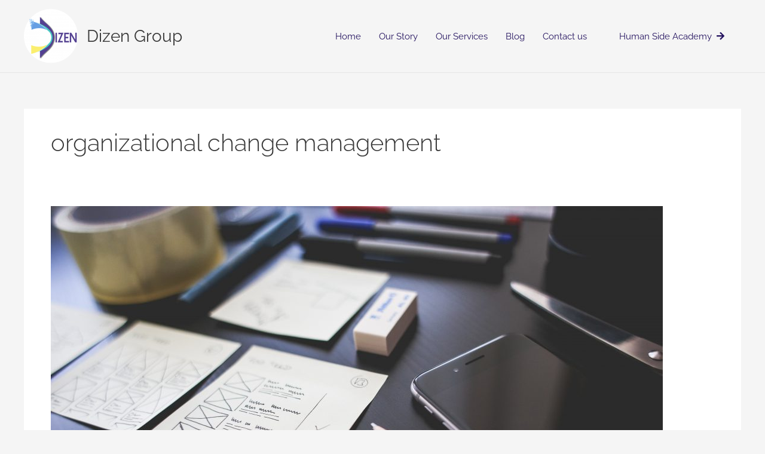

--- FILE ---
content_type: text/css; charset=UTF-8
request_url: https://dizengroup.com/wp-content/uploads/elementor/css/post-295.css?ver=1768320851
body_size: 1541
content:
.elementor-295 .elementor-element.elementor-element-1815b4f:not(.elementor-motion-effects-element-type-background), .elementor-295 .elementor-element.elementor-element-1815b4f > .elementor-motion-effects-container > .elementor-motion-effects-layer{background-color:#FFF152;}.elementor-295 .elementor-element.elementor-element-1815b4f{transition:background 0.3s, border 0.3s, border-radius 0.3s, box-shadow 0.3s;margin-top:0px;margin-bottom:0px;padding:5% 3% 1% 3%;}.elementor-295 .elementor-element.elementor-element-1815b4f > .elementor-background-overlay{transition:background 0.3s, border-radius 0.3s, opacity 0.3s;}.elementor-295 .elementor-element.elementor-element-1815b4f > .elementor-shape-top svg{height:75px;}.elementor-bc-flex-widget .elementor-295 .elementor-element.elementor-element-1b894a4.elementor-column .elementor-widget-wrap{align-items:center;}.elementor-295 .elementor-element.elementor-element-1b894a4.elementor-column.elementor-element[data-element_type="column"] > .elementor-widget-wrap.elementor-element-populated{align-content:center;align-items:center;}.elementor-295 .elementor-element.elementor-element-1b894a4 > .elementor-element-populated{padding:1em 1em 1em 1em;}.elementor-295 .elementor-element.elementor-element-3e3a9a7 > .elementor-widget-container{margin:0% 0% 2% 0%;}.elementor-295 .elementor-element.elementor-element-3e3a9a7{text-align:start;}.elementor-295 .elementor-element.elementor-element-3e3a9a7 .elementor-heading-title{font-family:"Raleway", Sans-serif;font-size:1.8em;font-weight:700;line-height:1em;letter-spacing:-1px;color:#583F99;}.elementor-295 .elementor-element.elementor-element-9a577ee .elementor-button{background-color:#583F99;font-family:"Raleway", Sans-serif;font-size:1em;font-weight:700;text-transform:uppercase;fill:#FFFFFF;color:#FFFFFF;padding:20px 30px 20px 30px;}.elementor-295 .elementor-element.elementor-element-9a577ee .elementor-button-content-wrapper{flex-direction:row-reverse;}.elementor-295 .elementor-element.elementor-element-9a577ee .elementor-button .elementor-button-content-wrapper{gap:20px;}.elementor-295 .elementor-element.elementor-element-d33d6b0{text-align:center;}.elementor-295 .elementor-element.elementor-element-d33d6b0 img{border-radius:100% 100% 100% 100%;}.elementor-295 .elementor-element.elementor-element-a33e3d7 > .elementor-widget-container{margin:0% 0% 4% 0%;}.elementor-295 .elementor-element.elementor-element-a33e3d7{text-align:center;}.elementor-295 .elementor-element.elementor-element-a33e3d7 .elementor-heading-title{font-family:"Raleway", Sans-serif;font-size:1.8em;font-weight:700;line-height:1em;letter-spacing:-1px;color:#583F99;}.elementor-295 .elementor-element.elementor-element-141ce85 > .elementor-widget-container{margin:2% 0% 0% 5%;padding:-3px -3px -3px -3px;}body:not(.rtl) .elementor-295 .elementor-element.elementor-element-141ce85{left:0px;}body.rtl .elementor-295 .elementor-element.elementor-element-141ce85{right:0px;}.elementor-295 .elementor-element.elementor-element-141ce85{bottom:1.594px;--e-icon-list-icon-size:22px;--icon-vertical-offset:0px;}.elementor-295 .elementor-element.elementor-element-141ce85 .elementor-icon-list-icon i{color:#583F99;transition:color 0.3s;}.elementor-295 .elementor-element.elementor-element-141ce85 .elementor-icon-list-icon svg{fill:#583F99;transition:fill 0.3s;}.elementor-295 .elementor-element.elementor-element-141ce85 .elementor-icon-list-item > .elementor-icon-list-text, .elementor-295 .elementor-element.elementor-element-141ce85 .elementor-icon-list-item > a{font-family:"Raleway", Sans-serif;font-size:1em;font-weight:500;}.elementor-295 .elementor-element.elementor-element-141ce85 .elementor-icon-list-text{color:#24135F;transition:color 0.3s;}.elementor-bc-flex-widget .elementor-295 .elementor-element.elementor-element-30089cf.elementor-column .elementor-widget-wrap{align-items:flex-end;}.elementor-295 .elementor-element.elementor-element-30089cf.elementor-column.elementor-element[data-element_type="column"] > .elementor-widget-wrap.elementor-element-populated{align-content:flex-end;align-items:flex-end;}.elementor-295 .elementor-element.elementor-element-550a7d3{font-size:16px;font-weight:700;color:#24135F;}.elementor-295 .elementor-element.elementor-element-d866eef > .elementor-container > .elementor-column > .elementor-widget-wrap{align-content:space-between;align-items:space-between;}.elementor-295 .elementor-element.elementor-element-d866eef:not(.elementor-motion-effects-element-type-background), .elementor-295 .elementor-element.elementor-element-d866eef > .elementor-motion-effects-container > .elementor-motion-effects-layer{background-color:rgba(238, 238, 238, 0.17);}.elementor-295 .elementor-element.elementor-element-d866eef{overflow:hidden;transition:background 0.3s, border 0.3s, border-radius 0.3s, box-shadow 0.3s;margin-top:0px;margin-bottom:0px;padding:3% 5% 0% 5%;}.elementor-295 .elementor-element.elementor-element-d866eef > .elementor-background-overlay{opacity:0.97;transition:background 0.3s, border-radius 0.3s, opacity 0.3s;}.elementor-295 .elementor-element.elementor-element-8c8e6fb > .elementor-widget-wrap > .elementor-widget:not(.elementor-widget__width-auto):not(.elementor-widget__width-initial):not(:last-child):not(.elementor-absolute){margin-block-end:-2px;}.elementor-295 .elementor-element.elementor-element-9f81bb9 > .elementor-container{max-width:1300px;}.elementor-295 .elementor-element.elementor-element-67c6c26 > .elementor-widget-container{margin:0% 0% 2% 0%;}.elementor-295 .elementor-element.elementor-element-67c6c26{text-align:start;}.elementor-295 .elementor-element.elementor-element-67c6c26 .elementor-heading-title{font-family:"Raleway", Sans-serif;font-size:1.3em;font-weight:700;line-height:1em;letter-spacing:-0.1px;color:#583F99;}.elementor-295 .elementor-element.elementor-element-65e5a55 > .elementor-widget-container{margin:0% 0% 0% 5%;}.elementor-295 .elementor-element.elementor-element-65e5a55 .elementor-icon-list-icon i{color:#000000;transition:color 0.3s;}.elementor-295 .elementor-element.elementor-element-65e5a55 .elementor-icon-list-icon svg{fill:#000000;transition:fill 0.3s;}.elementor-295 .elementor-element.elementor-element-65e5a55{--e-icon-list-icon-size:14px;--icon-vertical-offset:0px;}.elementor-295 .elementor-element.elementor-element-65e5a55 .elementor-icon-list-item > .elementor-icon-list-text, .elementor-295 .elementor-element.elementor-element-65e5a55 .elementor-icon-list-item > a{font-family:"Raleway", Sans-serif;font-size:1em;font-weight:500;}.elementor-295 .elementor-element.elementor-element-65e5a55 .elementor-icon-list-text{color:#000000;transition:color 0.3s;}.elementor-295 .elementor-element.elementor-element-6674164 > .elementor-widget-container{margin:0% 0% 2% 0%;}.elementor-295 .elementor-element.elementor-element-6674164{text-align:start;}.elementor-295 .elementor-element.elementor-element-6674164 .elementor-heading-title{font-family:"Raleway", Sans-serif;font-size:1.3em;font-weight:700;line-height:1em;letter-spacing:-0.1px;color:#583F99;}.elementor-295 .elementor-element.elementor-element-3ed9e02 > .elementor-widget-container{margin:0% 0% 0% 5%;}.elementor-295 .elementor-element.elementor-element-3ed9e02 .elementor-icon-list-icon i{color:#000000;transition:color 0.3s;}.elementor-295 .elementor-element.elementor-element-3ed9e02 .elementor-icon-list-icon svg{fill:#000000;transition:fill 0.3s;}.elementor-295 .elementor-element.elementor-element-3ed9e02{--e-icon-list-icon-size:14px;--icon-vertical-offset:0px;}.elementor-295 .elementor-element.elementor-element-3ed9e02 .elementor-icon-list-item > .elementor-icon-list-text, .elementor-295 .elementor-element.elementor-element-3ed9e02 .elementor-icon-list-item > a{font-family:"Montserrat", Sans-serif;font-size:1em;font-weight:500;}.elementor-295 .elementor-element.elementor-element-3ed9e02 .elementor-icon-list-text{color:#000000;transition:color 0.3s;}.elementor-295 .elementor-element.elementor-element-5fed96f > .elementor-widget-container{margin:0% 0% 2% 0%;}.elementor-295 .elementor-element.elementor-element-5fed96f{text-align:start;}.elementor-295 .elementor-element.elementor-element-5fed96f .elementor-heading-title{font-family:"Raleway", Sans-serif;font-size:1.3em;font-weight:700;line-height:1em;letter-spacing:-1px;color:#583F99;}.elementor-295 .elementor-element.elementor-element-7ab0e01 > .elementor-widget-container{margin:0% 0% 0% 5%;}.elementor-295 .elementor-element.elementor-element-7ab0e01 .elementor-icon-list-icon i{color:#000000;transition:color 0.3s;}.elementor-295 .elementor-element.elementor-element-7ab0e01 .elementor-icon-list-icon svg{fill:#000000;transition:fill 0.3s;}.elementor-295 .elementor-element.elementor-element-7ab0e01{--e-icon-list-icon-size:14px;--icon-vertical-offset:0px;}.elementor-295 .elementor-element.elementor-element-7ab0e01 .elementor-icon-list-item > .elementor-icon-list-text, .elementor-295 .elementor-element.elementor-element-7ab0e01 .elementor-icon-list-item > a{font-family:"Montserrat", Sans-serif;font-size:1em;font-weight:500;}.elementor-295 .elementor-element.elementor-element-7ab0e01 .elementor-icon-list-text{color:#000000;transition:color 0.3s;}.elementor-295 .elementor-element.elementor-element-e8d2cba{text-align:start;}.elementor-295 .elementor-element.elementor-element-e8d2cba .elementor-heading-title{font-family:"Raleway", Sans-serif;font-size:1.5em;font-weight:700;line-height:1.4em;letter-spacing:-1px;color:#583F99;}.elementor-295 .elementor-element.elementor-element-701b23f .elementor-button-content-wrapper{flex-direction:row-reverse;}.elementor-295 .elementor-element.elementor-element-701b23f .elementor-button span{gap:20px;}.elementor-295 .elementor-element.elementor-element-701b23f .elementor-field-group{padding-right:calc( 10px/2 );padding-left:calc( 10px/2 );margin-bottom:10px;}.elementor-295 .elementor-element.elementor-element-701b23f .elementor-form-fields-wrapper{margin-left:calc( -10px/2 );margin-right:calc( -10px/2 );margin-bottom:-10px;}.elementor-295 .elementor-element.elementor-element-701b23f .elementor-field-group.recaptcha_v3-bottomleft, .elementor-295 .elementor-element.elementor-element-701b23f .elementor-field-group.recaptcha_v3-bottomright{margin-bottom:0;}body.rtl .elementor-295 .elementor-element.elementor-element-701b23f .elementor-labels-inline .elementor-field-group > label{padding-left:0px;}body:not(.rtl) .elementor-295 .elementor-element.elementor-element-701b23f .elementor-labels-inline .elementor-field-group > label{padding-right:0px;}body .elementor-295 .elementor-element.elementor-element-701b23f .elementor-labels-above .elementor-field-group > label{padding-bottom:0px;}.elementor-295 .elementor-element.elementor-element-701b23f .elementor-field-group > label{font-family:"Raleway", Sans-serif;font-weight:500;}.elementor-295 .elementor-element.elementor-element-701b23f .elementor-field-type-html{padding-bottom:0px;}.elementor-295 .elementor-element.elementor-element-701b23f .elementor-field-group .elementor-field{color:#000000;}.elementor-295 .elementor-element.elementor-element-701b23f .elementor-field-group .elementor-field, .elementor-295 .elementor-element.elementor-element-701b23f .elementor-field-subgroup label{font-family:"Montserrat", Sans-serif;font-size:0.9em;}.elementor-295 .elementor-element.elementor-element-701b23f .elementor-field-group .elementor-field:not(.elementor-select-wrapper){background-color:rgba(255, 255, 255, 0);border-color:#000000;border-width:0px 0px 1px 0px;}.elementor-295 .elementor-element.elementor-element-701b23f .elementor-field-group .elementor-select-wrapper select{background-color:rgba(255, 255, 255, 0);border-color:#000000;border-width:0px 0px 1px 0px;}.elementor-295 .elementor-element.elementor-element-701b23f .elementor-field-group .elementor-select-wrapper::before{color:#000000;}.elementor-295 .elementor-element.elementor-element-701b23f .elementor-button{font-family:"Raleway", Sans-serif;font-weight:700;}.elementor-295 .elementor-element.elementor-element-701b23f .e-form__buttons__wrapper__button-next{background-color:#5B439B;color:#ffffff;}.elementor-295 .elementor-element.elementor-element-701b23f .elementor-button[type="submit"]{background-color:#5B439B;color:#ffffff;}.elementor-295 .elementor-element.elementor-element-701b23f .elementor-button[type="submit"] svg *{fill:#ffffff;}.elementor-295 .elementor-element.elementor-element-701b23f .e-form__buttons__wrapper__button-previous{color:#ffffff;}.elementor-295 .elementor-element.elementor-element-701b23f .e-form__buttons__wrapper__button-next:hover{color:#ffffff;}.elementor-295 .elementor-element.elementor-element-701b23f .elementor-button[type="submit"]:hover{color:#ffffff;}.elementor-295 .elementor-element.elementor-element-701b23f .elementor-button[type="submit"]:hover svg *{fill:#ffffff;}.elementor-295 .elementor-element.elementor-element-701b23f .e-form__buttons__wrapper__button-previous:hover{color:#ffffff;}.elementor-295 .elementor-element.elementor-element-701b23f{--e-form-steps-indicators-spacing:20px;--e-form-steps-indicator-padding:30px;--e-form-steps-indicator-inactive-secondary-color:#ffffff;--e-form-steps-indicator-active-secondary-color:#ffffff;--e-form-steps-indicator-completed-secondary-color:#ffffff;--e-form-steps-divider-width:1px;--e-form-steps-divider-gap:10px;}.elementor-295 .elementor-element.elementor-element-b1eae56 > .elementor-container{max-width:1300px;}.elementor-295 .elementor-element.elementor-element-b1eae56{margin-top:0%;margin-bottom:0%;}.elementor-295 .elementor-element.elementor-element-0f39187 > .elementor-widget-container{padding:10px 10px 10px 10px;}.elementor-295 .elementor-element.elementor-element-0f39187{font-family:"Raleway", Sans-serif;font-size:1em;font-weight:600;}.elementor-295 .elementor-element.elementor-element-8845d7a > .elementor-widget-container{margin:7px 0px 0px 0px;}.elementor-theme-builder-content-area{height:400px;}.elementor-location-header:before, .elementor-location-footer:before{content:"";display:table;clear:both;}@media(min-width:768px){.elementor-295 .elementor-element.elementor-element-1d6ca41{width:35%;}.elementor-295 .elementor-element.elementor-element-5c74998{width:29.622%;}.elementor-295 .elementor-element.elementor-element-f822bed{width:35%;}.elementor-295 .elementor-element.elementor-element-869bf48{width:35%;}.elementor-295 .elementor-element.elementor-element-e18440d{width:29.622%;}.elementor-295 .elementor-element.elementor-element-bde92ca{width:35%;}}@media(max-width:1024px){.elementor-295 .elementor-element.elementor-element-1815b4f{padding:60px 0px 0px 30px;}.elementor-295 .elementor-element.elementor-element-3e3a9a7{text-align:start;}.elementor-295 .elementor-element.elementor-element-a33e3d7{text-align:start;}.elementor-295 .elementor-element.elementor-element-d866eef{padding:30px 20px 30px 20px;}.elementor-295 .elementor-element.elementor-element-67c6c26{text-align:start;}.elementor-295 .elementor-element.elementor-element-6674164{text-align:start;}.elementor-295 .elementor-element.elementor-element-5fed96f{text-align:start;}.elementor-295 .elementor-element.elementor-element-e8d2cba{text-align:start;}}@media(max-width:767px){.elementor-295 .elementor-element.elementor-element-1815b4f{padding:20% 0% 0% 0%;}.elementor-295 .elementor-element.elementor-element-3e3a9a7 .elementor-heading-title{font-size:2.2em;}.elementor-295 .elementor-element.elementor-element-a33e3d7 .elementor-heading-title{font-size:2.2em;}.elementor-295 .elementor-element.elementor-element-d866eef{padding:30px 20px 30px 20px;}.elementor-295 .elementor-element.elementor-element-8c8e6fb > .elementor-element-populated{padding:0px 0px 0px 0px;}.elementor-295 .elementor-element.elementor-element-67c6c26 .elementor-heading-title{font-size:1.5em;}.elementor-295 .elementor-element.elementor-element-6674164 .elementor-heading-title{font-size:1.5em;}.elementor-295 .elementor-element.elementor-element-5fed96f .elementor-heading-title{font-size:1.5em;}.elementor-295 .elementor-element.elementor-element-e8d2cba .elementor-heading-title{font-size:2.2em;}.elementor-295 .elementor-element.elementor-element-0f39187{text-align:center;}}@media(max-width:1024px) and (min-width:768px){.elementor-295 .elementor-element.elementor-element-1b894a4{width:100%;}.elementor-295 .elementor-element.elementor-element-56d5a5d{width:50%;}.elementor-295 .elementor-element.elementor-element-30089cf{width:50%;}.elementor-295 .elementor-element.elementor-element-1d6ca41{width:100%;}.elementor-295 .elementor-element.elementor-element-5c74998{width:50%;}.elementor-295 .elementor-element.elementor-element-f822bed{width:50%;}}

--- FILE ---
content_type: text/css; charset=UTF-8
request_url: https://dizengroup.com/wp-content/uploads/elementor/css/post-2253.css?ver=1768320851
body_size: 440
content:
.elementor-2253 .elementor-element.elementor-element-6c7c1f1{padding:40px 40px 40px 40px;}.elementor-2253 .elementor-element.elementor-element-9ee0f12 .elementor-heading-title{font-size:3em;font-weight:700;color:#46CBC5;}.elementor-2253 .elementor-element.elementor-element-10af66c .elementor-heading-title{font-size:2em;font-weight:700;line-height:1.2em;color:#583F99;}.elementor-2253 .elementor-element.elementor-element-286484e .elementor-heading-title{font-size:1.3em;font-weight:500;line-height:1.5em;letter-spacing:0.1px;color:#24135F;}.elementor-2253 .elementor-element.elementor-element-171cee2 .elementor-button-content-wrapper{flex-direction:row-reverse;}.elementor-2253 .elementor-element.elementor-element-171cee2 .elementor-field-group{padding-right:calc( 10px/2 );padding-left:calc( 10px/2 );margin-bottom:10px;}.elementor-2253 .elementor-element.elementor-element-171cee2 .elementor-form-fields-wrapper{margin-left:calc( -10px/2 );margin-right:calc( -10px/2 );margin-bottom:-10px;}.elementor-2253 .elementor-element.elementor-element-171cee2 .elementor-field-group.recaptcha_v3-bottomleft, .elementor-2253 .elementor-element.elementor-element-171cee2 .elementor-field-group.recaptcha_v3-bottomright{margin-bottom:0;}body.rtl .elementor-2253 .elementor-element.elementor-element-171cee2 .elementor-labels-inline .elementor-field-group > label{padding-left:0px;}body:not(.rtl) .elementor-2253 .elementor-element.elementor-element-171cee2 .elementor-labels-inline .elementor-field-group > label{padding-right:0px;}body .elementor-2253 .elementor-element.elementor-element-171cee2 .elementor-labels-above .elementor-field-group > label{padding-bottom:0px;}.elementor-2253 .elementor-element.elementor-element-171cee2 .elementor-field-type-html{padding-bottom:0px;}.elementor-2253 .elementor-element.elementor-element-171cee2 .elementor-field-group .elementor-field:not(.elementor-select-wrapper){background-color:#ffffff;border-width:0px 0px 1px 0px;border-radius:0px 0px 0px 0px;}.elementor-2253 .elementor-element.elementor-element-171cee2 .elementor-field-group .elementor-select-wrapper select{background-color:#ffffff;border-width:0px 0px 1px 0px;border-radius:0px 0px 0px 0px;}.elementor-2253 .elementor-element.elementor-element-171cee2 .elementor-button{font-size:18px;font-weight:700;padding:20px 20px 20px 20px;}.elementor-2253 .elementor-element.elementor-element-171cee2 .e-form__buttons__wrapper__button-next{background-color:#FFF152;color:#583F99;}.elementor-2253 .elementor-element.elementor-element-171cee2 .elementor-button[type="submit"]{background-color:#FFF152;color:#583F99;}.elementor-2253 .elementor-element.elementor-element-171cee2 .elementor-button[type="submit"] svg *{fill:#583F99;}.elementor-2253 .elementor-element.elementor-element-171cee2 .e-form__buttons__wrapper__button-previous{color:#ffffff;}.elementor-2253 .elementor-element.elementor-element-171cee2 .e-form__buttons__wrapper__button-next:hover{color:#ffffff;}.elementor-2253 .elementor-element.elementor-element-171cee2 .elementor-button[type="submit"]:hover{color:#ffffff;}.elementor-2253 .elementor-element.elementor-element-171cee2 .elementor-button[type="submit"]:hover svg *{fill:#ffffff;}.elementor-2253 .elementor-element.elementor-element-171cee2 .e-form__buttons__wrapper__button-previous:hover{color:#ffffff;}.elementor-2253 .elementor-element.elementor-element-171cee2{--e-form-steps-indicators-spacing:20px;--e-form-steps-indicator-padding:30px;--e-form-steps-indicator-inactive-secondary-color:#ffffff;--e-form-steps-indicator-active-secondary-color:#ffffff;--e-form-steps-indicator-completed-secondary-color:#ffffff;--e-form-steps-divider-width:1px;--e-form-steps-divider-gap:10px;}#elementor-popup-modal-2253{background-color:rgba(0,0,0,.8);justify-content:center;align-items:center;pointer-events:all;}#elementor-popup-modal-2253 .dialog-message{width:600px;height:auto;}#elementor-popup-modal-2253 .dialog-close-button{display:flex;}#elementor-popup-modal-2253 .dialog-widget-content{box-shadow:2px 8px 23px 3px rgba(0,0,0,0.2);}@media(max-width:767px){.elementor-2253 .elementor-element.elementor-element-6c7c1f1{padding:0px 0px 0px 0px;}.elementor-2253 .elementor-element.elementor-element-9ee0f12 .elementor-heading-title{font-size:23px;}.elementor-2253 .elementor-element.elementor-element-10af66c .elementor-heading-title{font-size:13px;}.elementor-2253 .elementor-element.elementor-element-286484e .elementor-heading-title{font-size:13px;}#elementor-popup-modal-2253 .dialog-message{width:80vw;}#elementor-popup-modal-2253 .dialog-close-button{top:-5px;}body:not(.rtl) #elementor-popup-modal-2253 .dialog-close-button{right:10px;}body.rtl #elementor-popup-modal-2253 .dialog-close-button{left:10px;}}